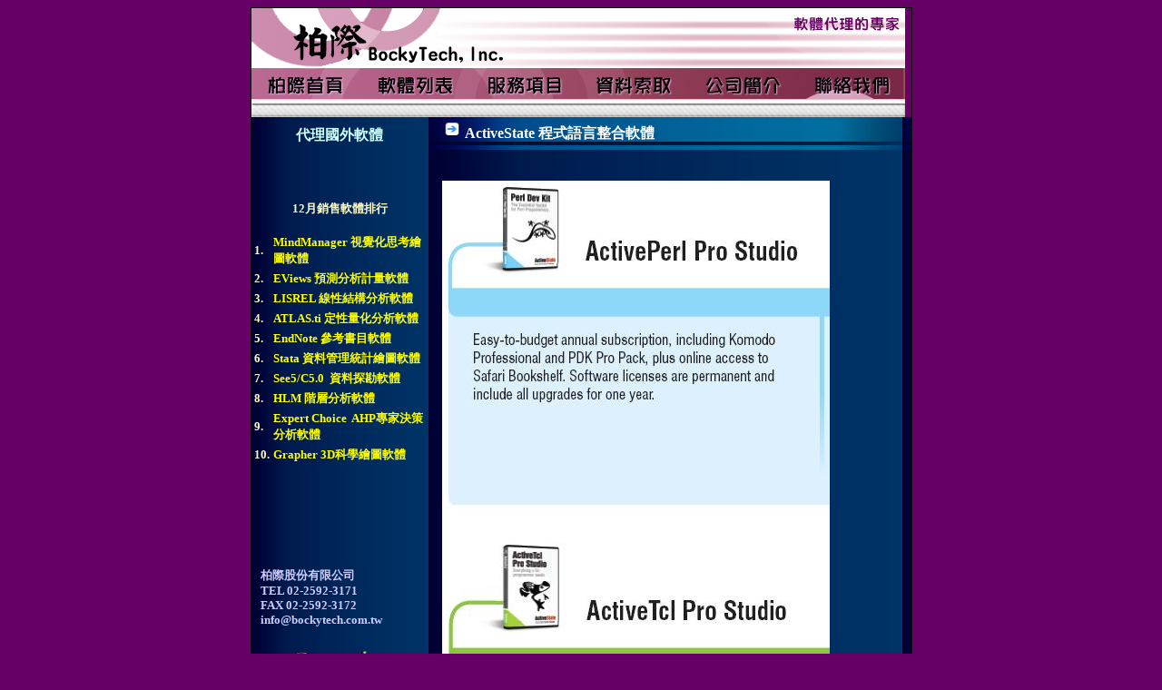

--- FILE ---
content_type: text/html
request_url: https://bockytech.com.tw/products/ActiveState.htm
body_size: 4480
content:
<html><script language="javascript" src='../common.js'></script>
<head><meta http-equiv="Content-Type" content="text/html; charset=big5"><title>柏際公司－軟體代理的專家－ActiveState</title><style>
<!--
-->
</style>

<script type="text/javascript">

 

  var _gaq = _gaq || [];

  _gaq.push(['_setAccount', 'UA-32286807-1']);

  _gaq.push(['_trackPageview']);

 

  (function() {

    var ga = document.createElement('script'); ga.type = 'text/javascript'; ga.async = true;

    ga.src = ('https:' == document.location.protocol ? 'https://ssl' : 'http://www') + '.google-analytics.com/ga.js';

    var s = document.getElementsByTagName('script')[0]; s.parentNode.insertBefore(ga, s);

  })();

 

</script>

</head><body bgcolor="#660066" link="#FFFF00" vlink="#FFFF00" alink="#FFFF00"><div align="center"><center><table border="1" cellpadding="0" cellspacing="0" style="border-collapse: collapse" bordercolor="#111111" width="686" id="AutoNumber1" height="523"><tr><td width="1263" height="523">
	<!--webbot bot="Include" U-Include="../info/menu_top.htm" TAG="BODY" startspan -->

</html>
</head>


<!-- URL's used in the movie-->
<!-- text used in the movie-->
<table border=0 cellspacing=0 style="border-collapse: collapse" bordercolor=#111111 width=720 cellpadding=0 id=AutoNumber1>
  <tr>
    <td width=499> 
      <img border="0" src="../bg/top.jpg" width="720" height="66"></td>
  </tr>
</table>
<table border=0 cellspacing=0 style="border-collapse: collapse" bordercolor=#FFFFFF width=720 cellpadding=0 id=AutoNumber2>
   <tr>
      <td width=119 height=1>
    <a onmouseover=document['fpAnimswapImgFP23'].imgRolln=document['fpAnimswapImgFP23'].src;document['fpAnimswapImgFP23'].src=document['fpAnimswapImgFP23'].lowsrc; onmouseout=document['fpAnimswapImgFP23'].src=document['fpAnimswapImgFP23'].imgRolln href=../index.htm target="_self">
    <img border=0 src=../bg/T1.jpg id=fpAnimswapImgFP23 name=fpAnimswapImgFP23 dynamicanimation=fpAnimswapImgFP23 lowsrc=../bg/T01.jpg width="120" height="34"></a></td>
      <td width=120 height=1 bordercolor="#FFFFFF">
    <a onmouseover="document['fpAnimswapImgFP24'].imgRolln=document['fpAnimswapImgFP24'].src;document['fpAnimswapImgFP24'].src=document['fpAnimswapImgFP24'].lowsrc;" onmouseout="document['fpAnimswapImgFP24'].src=document['fpAnimswapImgFP24'].imgRolln" href="../info/products.htm" target="_self">
    <img border=0 src=../bg/T2.jpg id=fpAnimswapImgFP24 name=fpAnimswapImgFP24 dynamicanimation=fpAnimswapImgFP24 lowsrc=../bg/T02.jpg width="120" height="34"></a></td>
      <td width=120 height=1>
    <a onmouseover="document['fpAnimswapImgFP25'].imgRolln=document['fpAnimswapImgFP25'].src;document['fpAnimswapImgFP25'].src=document['fpAnimswapImgFP25'].lowsrc;" onmouseout="document['fpAnimswapImgFP25'].src=document['fpAnimswapImgFP25'].imgRolln" href="../info/service.htm" target="_self">
    <img border=0 src=../bg/T3.jpg id=fpAnimswapImgFP25 name=fpAnimswapImgFP25 dynamicanimation=fpAnimswapImgFP25 lowsrc=../bg/T03.jpg width="120" height="34"></a></td>
      <td width=118 height=1>
     <a onmouseover="document['fpAnimswapImgFP26'].imgRolln=document['fpAnimswapImgFP26'].src;document['fpAnimswapImgFP26'].src=document['fpAnimswapImgFP26'].lowsrc;" onmouseout="document['fpAnimswapImgFP26'].src=document['fpAnimswapImgFP26'].imgRolln" href="../info/form1.htm" target="_self">
    <img border=0 src=../bg/T4.jpg id=fpAnimswapImgFP26 name=fpAnimswapImgFP26 dynamicanimation=fpAnimswapImgFP26 lowsrc=../bg/T04.jpg width="120" height="34"></a></td>
      <td width=118 height=1>
    <a onmouseover=document['fpAnimswapImgFP27'].imgRolln=document['fpAnimswapImgFP27'].src;document['fpAnimswapImgFP27'].src=document['fpAnimswapImgFP27'].lowsrc; onmouseout=document['fpAnimswapImgFP27'].src=document['fpAnimswapImgFP27'].imgRolln href=../info/intro.htm target="_self">
    <img border=0 src=../bg/T5.jpg id=fpAnimswapImgFP27 name=fpAnimswapImgFP27 dynamicanimation=fpAnimswapImgFP27 lowsrc=../bg/T05.jpg width="120" height="34"></a></td>
      <td width=118 height=1>
    <a target=_self onmouseover=document['fpAnimswapImgFP28'].imgRolln=document['fpAnimswapImgFP28'].src;document['fpAnimswapImgFP28'].src=document['fpAnimswapImgFP28'].lowsrc; onmouseout=document['fpAnimswapImgFP28'].src=document['fpAnimswapImgFP28'].imgRolln href=../info/contact.htm>
    <img border=0 src=../bg/T6.jpg id=fpAnimswapImgFP28 name=fpAnimswapImgFP28 dynamicanimation=fpAnimswapImgFP28 lowsrc=../bg/T06.jpg width="120" height="34"></a></td>
    </tr>
  <tr>
    <td width=715 colspan="6">
      <img border="0" src="../bg/obj_header_04.gif" width="720" height="20"></td>
  </tr>
</table>

<!--webbot bot="Include" i-checksum="20445" endspan --><table border=0 cellspacing=0 style="border-collapse: collapse" bordercolor=#111111 width="67%" cellpadding=0 id=AutoNumber3 bgcolor=#C0C0C0><tr><td width=100%><div align="right"><table border=0 cellspacing=0 style="border-collapse: collapse" bordercolor=#111111 width="636" cellpadding=0 class=font3 id=AutoNumber4 bgcolor=#FFFFFF height="1"><tr><td valign=top width=109 height="1" rowspan="2" background="../bg_01.gif"><div align="left">
		<!--webbot bot="Include" U-Include="../info/menu_products.htm" TAG="BODY" startspan -->
<div ID="LeftMenuDiv" style="width: 195; height: 1145">

        <table border="0" cellspacing="0" style="border-collapse: collapse" bordercolor="#111111" width="195" cellpadding="0" height="889">
           <tr>         
     
            <td width="247" height="32" background="../bg_01.gif">      
              <p align="center"><span style="vertical-align: top">
            	<font color="#CCFFFF" face="Verdana"><b>代理國外軟體</b></font></span></td>
          </tr>
           <tr>
            <td width="247" background="../bg_01.gif" height="19">
            <p align="center"><b><font color="#FFFFCC" face="Verdana" size="2">
			12月銷售軟體排行</font></b></p>
			<table border="0" width="100%" id="table1">
				<tr>
					<td><font color="#FFFFCC" face="Verdana" size="2"><b>1.</b></font></td>
					<td>
					<font size="2">
					<span id="fps86" style="FONT-FAMILY: verdana">
					<font face="Verdana"><b>
					<a language="Javascript1.2" onmouseover="rollIn(this)" style="TEXT-DECORATION: none" onmouseout="rollOut(this)" target="_self" dynamicanimation="fpAnimformatRolloverFP1" fprolloverstyle="color: #FF0000" initstyle="TEXT-DECORATION: none" href="MindManager.htm">
					MindManager 視覺化思考繪圖軟體</a></b></font></span></font><span id="fps87"></span></td>
				</tr>
				<tr>
					<td><font color="#FFFFCC" face="Verdana" size="2"><b>2.</b></font></td>
					<td>
					<font size="2">
					<span id="fps90" style="FONT-FAMILY: verdana">
					<font face="Verdana"><b>
					<a language="Javascript1.2" onmouseover="rollIn(this)" style="TEXT-DECORATION: none" onmouseout="rollOut(this)" target="_self" dynamicanimation="fpAnimformatRolloverFP1" fprolloverstyle="color: #FF0000" initstyle="TEXT-DECORATION: none" href="EViews.htm">
					EViews 預測分析計量軟體</a></b></font></span></font></td>
				</tr>
				<tr>
					<td><b><font face="Verdana" size="2" color="#FFFFCC">3</font></b><font color="#FFFFCC" face="Verdana" size="2"><b>.</b></font></td>
					<td><font size="2">
					<span id="fps97" style="FONT-FAMILY: verdana">
					<font face="Verdana"><b>
					<a language="Javascript1.2" onmouseover="rollIn(this)" style="TEXT-DECORATION: none" onmouseout="rollOut(this)" target="_self" dynamicanimation="fpAnimformatRolloverFP1" fprolloverstyle="color: #FF0000" initstyle="TEXT-DECORATION: none" href="Lisrel.htm">
					LISREL 線性結構分析軟體</a></b></font></span></font></td>
				</tr>
				<tr>
					<td>
					<p align="left" style="margin-top: 0; margin-bottom: 0"><b>
					<font face="Verdana" size="2" color="#FFFFCC">4</font></b><font color="#FFFFCC" face="Verdana" size="2"><b>.</b></font></td>
					<td><font size="2">
					<span id="fps92" style="FONT-FAMILY: verdana">
					<font face="Verdana"><b>
					<a language="Javascript1.2" onmouseover="rollIn(this)" style="TEXT-DECORATION: none" onmouseout="rollOut(this)" target="_self" dynamicanimation="fpAnimformatRolloverFP1" fprolloverstyle="color: #FF0000" initstyle="TEXT-DECORATION: none" href="ATLASti.htm">
					ATLAS.ti 定性量化分析軟體</a></b></font></span></font></td>
				</tr>
				<tr>
					<td><b><font face="Verdana" size="2" color="#FFFFCC">5</font></b><font color="#FFFFCC" face="Verdana" size="2"><b>.</b></font></td>
					<td>
					<p align="left" style="margin-top: 0; margin-bottom: 0">
					<font size="2">
					<span id="fps94" style="FONT-FAMILY: verdana">
					<font face="Verdana"><b>
					<a language="Javascript1.2" onmouseover="rollIn(this)" style="TEXT-DECORATION: none" onmouseout="rollOut(this)" target="_self" dynamicanimation="fpAnimformatRolloverFP1" fprolloverstyle="color: #FF0000" initstyle="TEXT-DECORATION: none" href="EndNote.htm">
					EndNote 參考書目軟體</a></b></font></span></font></td>
				</tr>
				<tr>
					<td><b><font face="Verdana" size="2" color="#FFFFCC">6</font></b><font color="#FFFFCC" face="Verdana" size="2"><b>.</b></font></td>
					<td>
					<p align="left" style="margin-top: 0; margin-bottom: 0">
					<font size="2">
					<span id="fps88" style="FONT-FAMILY: verdana">
					<font face="Verdana"><b>
					<a language="Javascript1.2" onmouseover="rollIn(this)" style="TEXT-DECORATION: none" onmouseout="rollOut(this)" target="_self" dynamicanimation="fpAnimformatRolloverFP1" fprolloverstyle="color: #FF0000" initstyle="TEXT-DECORATION: none" href="Stata.htm">
					Stata 資料管理統計繪圖軟體</a></b></font></span></font></td>
				</tr>
				<tr>
					<td><b><font face="Verdana" size="2" color="#FFFFCC">7</font></b><font color="#FFFFCC" face="Verdana" size="2"><b>.</b></font></td>
					<td><font size="2">
					<span id="fps98" style="FONT-FAMILY: verdana">
					<font face="Verdana"><b>
					<a language="Javascript1.2" onmouseover="rollIn(this)" style="TEXT-DECORATION: none" onmouseout="rollOut(this)" target="_self" dynamicanimation="fpAnimformatRolloverFP1" fprolloverstyle="color: #FF0000" initstyle="TEXT-DECORATION: none" href="See.htm">
					See5/C5.0&nbsp; 資料探勘軟體</a></b></font></span></font></td>
				</tr>
				<tr>
					<td><b><font face="Verdana" size="2" color="#FFFFCC">8</font></b><font color="#FFFFCC" face="Verdana" size="2"><b>.</b></font></td>
					<td>
					<font size="2">
					<span id="fps91" style="FONT-FAMILY: verdana">
					<font face="Verdana"><b>
					<a language="Javascript1.2" onmouseover="rollIn(this)" style="TEXT-DECORATION: none" onmouseout="rollOut(this)" target="_self" dynamicanimation="fpAnimformatRolloverFP1" fprolloverstyle="color: #FF0000" initstyle="TEXT-DECORATION: none" href="HLM.htm">
					HLM 階層分析軟體</a></b></font></span></font></td>
				</tr>
				<tr>
					<td><font color="#FFFFCC" face="Verdana" size="2"><b>9.</b></font></td>
					<td>
					<p align="left" style="margin-top: 0; margin-bottom: 0">
					<font size="2">
					<span id="fps99" style="FONT-FAMILY: verdana">
					<font face="Verdana"><b>
					<a language="Javascript1.2" onmouseover="rollIn(this)" style="TEXT-DECORATION: none" onmouseout="rollOut(this)" target="_self" dynamicanimation="fpAnimformatRolloverFP1" fprolloverstyle="color: #FF0000" initstyle="TEXT-DECORATION: none" href="ExpertChoice.htm">Expert Choice&nbsp; AHP專家決策分析軟體</a></b></font></span></font></td>
				</tr>
				<tr>
					<td><b><font face="Verdana" size="2" color="#FFFFCC">10</font></b><font color="#FFFFCC" face="Verdana" size="2"><b>.</b></font></td>
					<td>
					<font size="2">
					<span id="fps95" style="FONT-FAMILY: verdana">
					<font face="Verdana"><b>
					<a language="Javascript1.2" onmouseover="rollIn(this)" style="TEXT-DECORATION: none" onmouseout="rollOut(this)" target="_self" dynamicanimation="fpAnimformatRolloverFP1" fprolloverstyle="color: #FF0000" initstyle="TEXT-DECORATION: none" href="Grapher.htm">
					Grapher 3D科學繪圖軟體</a></b></font></span></font></td>
				</tr>
			</table>
			<p align="left" style="margin-top: 0; margin-bottom: 0">　</p>
			<p align="left" style="margin-top: 0; margin-bottom: 0">
			<font face="Verdana" size="2"><span id="fps87"><b>&nbsp;</b></span></font></td>
           </tr>
           <tr>
            <td width="247" background="../bg_01.gif" height="1">
            <p style="margin-left: 10px">
			<font face="Verdana"><b><font size="2" color="#CCCCFF">柏際股份有限公司<br>
			TEL 02-2592-3171<br>
			FAX 02-2592-3172<br>
			info@bockytech.com.tw</font></b></font></p>
			<center>
			<form method="get" action="http://www.google.com/custom" target="_self">
				<p><a href="http://www.google.com/intl/zh-TW/" target="_blank">
				<font size="2">
				<img SRC="http://www.google.com.tw/logos/Logo_40blk.gif" ALT="Google" border="0"  align=center width="128" height="53"></font></a><font size="2">
				</font>
				<input type="text" name="q" size="10" maxlength="255" value=""><font size="2">
				</font>
				<input type="submit" name="sa" value="go" style="font-size: 10pt;"><font size="2">
				</font>
				<input type="hidden" name="domains" value="bockytech.com.tw">
				<input type="hidden" name="sitesearch" value="bockytech.com.tw">
				</p>
			</form></td>
           </tr>
           <tr>
            <td width="247" background="../bg_01.gif" height="16">
            <b><i><font color="#FFFFFF" size="4">**提供各式軟.硬體代訂服務! **</font></i></b></td>
           </tr>
           <tr>
            <td width="247" background="../bg_01.gif" height="1">
            <i>
			<font lang="sx" face="Verdana" color="#FFFFFF">
            <span style="TEXT-DECORATION: none"><font size="2">如有未列於網站之產品需求，<br>
			請來電或來信詢問!</font></span><span style="FONT-SIZE: 10pt; TEXT-DECORATION: none"> </span> </font></i><span lang="sx">
			<font face="Verdana" size="2" color="#FFFFFF">
			<a href="mailto:info@bockytech.com.tw" target="_self">info@bockytech.com.tw</a></font></span><p>
			<span style="FONT-SIZE: 10pt; TEXT-DECORATION: none"><b>
			<font lang="sx" face="Verdana" color="#ffff00"><br>
　</font></b></span></td>
           </tr>
          <tr>
            <td width="247" height="1" background="../bg_01.gif">
            </td>
          </tr>
          </table>
        </div>
        
<!--webbot bot="Include" i-checksum="58712" endspan --></div></td><td width="521" background="../bg/ba.jpg" height="36"><p style="margin-left: 40; line-height:12pt; margin-top:0; margin-bottom:0">
		<font color="#FFFFFF" face="Verdana"><b>ActiveState 程式語言整合軟體</b></font></td></tr><tr><html><html><html><html><td width="521" background="../bg/bg_02.gif" height="1818" valign="top"><p class="MsoNormal" align="center">　</p><p class="MsoNormal" style="margin: 0 15; line-height:150%"><font color="#FFFFFF" face="Verdana" size="2">
			<img border="0" src="../images/c.jpg" width="427" height="691"></font></p><p class="MsoNormal" style="margin: 0 15; line-height:150%">
			<img border="0" src="../images/d.jpg" width="433" height="423"></p><p class="MsoNormal" style="margin: 0 15; line-height:150%">
			<font color="#FFFFCC" face="Verdana" size="2">
			<img border="0" src="../images/e.jpg" width="451" height="790"><img border="0" src="../images/f.jpg" width="444" height="361"></font></p>
			<p class="MsoNormal" style="margin: 0 15; line-height:150%">
			<font color="#FFFFCC" face="Verdana" size="2"><br>
			<img border="0" src="../images/g.jpg" width="420" height="388"></font></p><p class="MsoNormal" style="text-align: left; margin: 0 15">　</p><p class="MsoNormal" style="text-align: left; margin: 0 15"><span style="font-size: 10.0pt; font-family: 新細明體"></a></span></p><font color="#FFFFFF"><body><span style="font-size: 10.0pt; "><div align="center"><center><form name="form" target="_self"><table border="1" cellpadding="0" cellspacing="0" style="border-collapse: collapse" bordercolor="#0669A7" width="426" id="AutoNumber2" class="font4" height="161"><tr><td width="522" height="161"><table border="0" cellpadding="0" cellspacing="0" style="border-collapse: collapse" bordercolor="#111111" width="522" class="font4" id="AutoNumber3"><tr><td width="100%" background="../bg/bg3.jpg" height="21"><p style="margin-left: 35"><font size="2" color="#FFFFFF" face="Verdana">請填寫你的資料以便寄送產品相關訊息：</font></td></tr></table><div align="left"><table border="0" cellpadding="2" cellspacing="0" style="border-collapse: collapse" bordercolor="#808080" width="522" class="font4" id="AutoNumber4" bgcolor="#FFFFDD" height="1"><tr><td width="13%" align="right" height="1" bgcolor="#CCFFFF"><font size="2" color="#000000">公司：</font></font></td></span><span style="font-size: 10.0pt; font-family: 新細明體"><td width="31%" height="1" bgcolor="#CCFFFF"><font face="Verdana"><INPUT name=COMPANY size="20"></font></td><span style="font-size: 10.0pt; "><td width="10%" height="1" bgcolor="#CCFFFF"><font size="2" face="Verdana" color="#000000">部門：</font></td></span><td width="46%" height="1" bgcolor="#CCFFFF"><font face="Verdana"><INPUT name=DEPT size="20"></font></td></tr><span style="font-size: 10.0pt; "><tr><TD width="3%" align="right" height="19" bgcolor="#CCFFFF"><font size="2" face="Verdana" color="#000000">姓名：</font></TD></span><td width="31%" height="19" bgcolor="#CCFFFF"><font face="Verdana"><INPUT name=name size="20"></font></td><span style="font-size: 10.0pt; "><td width="10%" height="19" bgcolor="#CCFFFF"><font size="2" face="Verdana" color="#000000">職稱：</font></td></span><td width="46%" height="19" bgcolor="#CCFFFF"><font face="Verdana"><INPUT name=TITLE size="20"></font></td></tr><span style="font-size: 10.0pt; "><tr><TD width="3%" align="right" height="19" bgcolor="#CCFFFF"><font size="2" face="Verdana" color="#000000">電話：</font></TD></span><td width="31%" height="19" bgcolor="#CCFFFF"><font face="Verdana"><INPUT name=OTEL_NO size="20"></font></td><span style="font-size: 10.0pt; "><td width="10%" height="19" bgcolor="#CCFFFF"><font size="2" face="Verdana" color="#000000">EMAIL：</font></td></span><td width="46%" height="19" bgcolor="#CCFFFF"><font face="Verdana"><INPUT name=OEMAIL size="30"></font></td></tr></table></div><span style="font-size: 10.0pt; "><table border="0" cellpadding="0" cellspacing="0" style="border-collapse: collapse" bordercolor="#111111" width="522" class="font4" id="AutoNumber5"><tr><td width="100%" background="../bg/bg3.jpg" height="21"><p style="margin-left: 35"><font size="2" color="#FFFFFF" face="Verdana">請選取您所要的產品訊息：</font></td></tr></table></span><div align="left"><TABLE width="522" border=0 style="border-collapse: collapse" cellpadding="2" cellspacing="0" class="font4" height="53"><TBODY><TR><TD width="28" bgcolor="#CCFFFF" align="center" height="20"><div align="center"><font face="Verdana"><INPUT type=checkbox value=ActiveState軟體資料 

            name="soft"></font></div></TD><span style="font-size: 10.0pt; "><TD width="522" bgcolor="#CCFFFF" height="20"><font size="2" face="Verdana" color="#000000">ActiveState 軟體資料</font></TD></TR></span><TR><TD width="28" bgcolor="#CCFFFF" align="center" height="20"><div align="center"><font face="Verdana"><INPUT type=checkbox value=ActiveState軟體報價

            name="soft"></font></div></TD><span style="font-size: 10.0pt; "><TD width="604" bgcolor="#CCFFFF" height="20"><font face="Verdana"><font size="2" color="#000000">ActiveState 軟體報價</font></TD></TR><TR><TD width="632" bgcolor="#FFFFFF" align="center" colspan="2" height="1"><font size="2" color="#000000">如有其他需要請填寫在底下空格內：</font></font></TD></TR></TBODY></TABLE></div></span><table border="0" cellpadding="5" cellspacing="0" style="border-collapse: collapse" bordercolor="#111111" width="522" class="font4" id="AutoNumber7" bgcolor="#FFFFCC" height="1"><tr><td width="100%" bgcolor="#FFFFFF" height="1"><P align="center"><font face="Verdana"> 

<TEXTAREA name=Note rows=2 cols=50></TEXTAREA></font></P></td></tr><span style="font-size: 10.0pt; "><tr><td width="522" bgcolor="#FFFFFF" height="1"><p align="center"><font size="2" face="Verdana"><img STYLE="cursor:hand" border="0" src="../bg/yes.jpg" onClick="javascript:cmdok_click();" alt="確定送出資料" width="50" height="17">&nbsp; <img STYLE="cursor:hand" border="0" src="../bg/re.jpg" onClick="javascript:reset();" alt="重填" width="50" height="17"></font></td></tr></table></td></tr></table></form></center></div></span><span style="font-size: 10.0pt; font-family: 新細明體"></body></html><font face="Verdana"><SCRIPT Language="JavaScript">

function go(){



location.href = "mailto:info@bockytech.com.tw?subject=ActiveState軟體&body=" +

"★公司：" + document.form.COMPANY.value + escape("\n") + " ★部門：" + document.form.DEPT.value + escape("\n") + " ★姓名：" + document.form.name.value + escape("\n") + 

" ★職稱：" + document.form.TITLE.value + escape("\n") + " ★電話：" + document.form.OTEL_NO.value + escape("\n") + " ★E-mail：" + document.form.OEMAIL.value + escape("\n") + 

" ◎我需要以下的產品資料：" + escape("\n") + wanted + escape("\n") + " ◎其他：" + document.form.Note.value;



} 

        

function cmdok_click(){

wanted = '';

for (count=0;count<2;count++){

	if (document.form.soft[count].checked) {

		wanted = wanted + escape("\t*") + soft_list[count]  + escape("\n");

	};

};

errormsg='';



if(document.form.COMPANY.value==''){errormsg=errormsg+'\t公司\n'};

if(document.form.DEPT.value==''){errormsg=errormsg+'\t部門\n'};

if(document.form.name.value==''){errormsg=errormsg+'\t參加人員姓名\n'};

if(document.form.TITLE.value==''){errormsg=errormsg+'\t職稱\n'};

if(document.form.OTEL_NO.value==''){errormsg=errormsg+'\t電話\n'};

if(document.form.OEMAIL.value==''){errormsg=errormsg+'\tE-mail\n';} else {errormsg = errormsg + emailCheck(document.form.OEMAIL.value,'E-mail');};

if(errormsg != '') {alert('以下欄位資料不正確或尚未填寫： \n\n'+ errormsg + '\n請補填,謝謝!')};

if(errormsg == '') {go()};

}



function emailCheck(txt,strdesc) {

if (txt.indexOf("@")<3){

return '\t' + strdesc + " 格式不正確\n";

}

return '';

}



function preload_filename() {

	soft_list = new Array();

	for (count=0;count<2;count++){

		soft_list[count]= document.form.soft[count].value;

	};

}



window.onload = preload_filename;



                </script>
            
</font></span></span></font></td></html></html></html><html></tr></table></div></td></tr></table>
		<!--webbot bot="Include" U-Include="../info/menu_down.htm" TAG="BODY" startspan -->

<table border="0" cellspacing="0" style="border-collapse: collapse" bordercolor="#111111" width="720" cellpadding="0" id="AutoNumber13" class="font3" bgcolor="#FFFFFF">
  <tr>
    <td width="100%">
    <p align="center">
      <img border="0" src="../images/down.jpg" width="720" height="20"></td> 
  </tr>
</table>

<!--webbot bot="Include" i-checksum="43025" endspan --></td></tr></table></center></div></body></html>